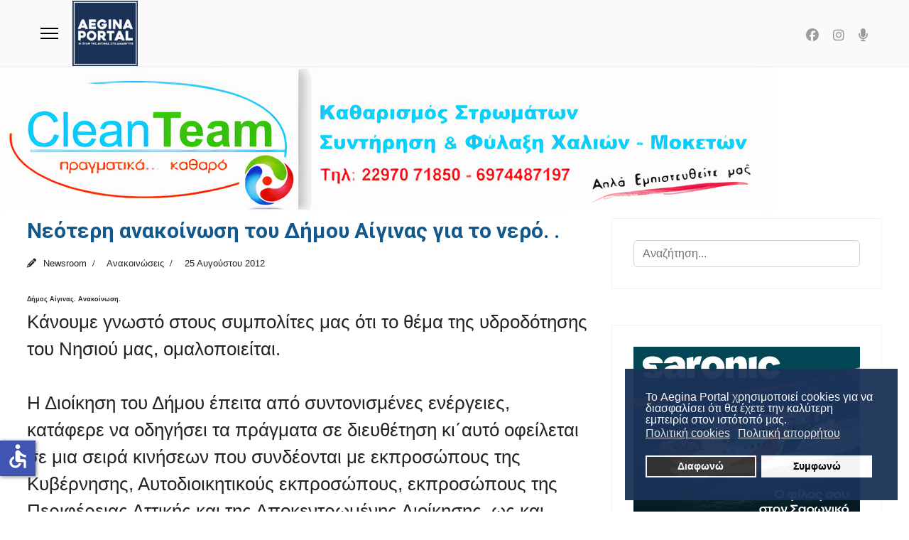

--- FILE ---
content_type: text/html; charset=utf-8
request_url: https://www.aeginaportal.gr/aftodioikisi/anakoinoseis-dimou/9136-neoteri-anakoinosi-tou-dimou-aiginas-gia-to-nero.html
body_size: 13158
content:

<!doctype html>
<html lang="el-gr" dir="ltr">
	<head>
		
			<!-- add google analytics -->
			<!-- Global site tag (gtag.js) - Google Analytics -->
			<script async src='https://www.googletagmanager.com/gtag/js?id=G-YKBP3J5N68'></script>
			<script>
				window.dataLayer = window.dataLayer || [];
				function gtag(){dataLayer.push(arguments);}
				gtag('js', new Date());

				gtag('config', 'G-YKBP3J5N68');
			</script>
			
		<meta name="viewport" content="width=device-width, initial-scale=1, shrink-to-fit=no">
		<meta charset="utf-8">
	<meta name="og:title" content="Νεότερη ανακοίνωση του Δήμου Αίγινας για το νερό. .">
	<meta name="og:type" content="article">
	<meta name="og:url" content="https://www.aeginaportal.gr/aftodioikisi/anakoinoseis-dimou/9136-neoteri-anakoinosi-tou-dimou-aiginas-gia-to-nero.html">
	<meta name="og:site_name" content="Aegina Portal">
	<meta name="og:description" content="Δήμος Αίγινας. Ανακοίνωση. Κάνουμε γνωστό στους συμπολίτες μας ότι το θέμα της υδροδότησης του Νησιού μας, ομαλοποιείται.  Η Διοίκηση του Δήμου έπειτα από συντονισμένες ενέργειες, κατάφερε να οδηγήσει τα πράγματα σε διευθέτηση κι΄αυτό οφείλεται σε μια σειρά κινήσεων που συνδέονται με εκπροσώπους της Κυβέρνησης, Αυτοδιοικητικούς εκπροσώπους, εκπροσώπους της Περιφέρειας Αττικής και της Αποκεντρωμένης Διοίκησης, ως και εκπροσώπους Δικαστικών Αρχών, τους οποίους και  ευχαριστούμε.   Απευθυνόμαστε στους συμπολίτες μας, και ζητάμε την κατανόησή τους, για το πρόβλημα που δημιουργήθηκε.   Κεντρικός μας στόχος ήταν και παραμένει η σύνδεση της Αίγινας με την ΕΥΔΑΠ, μέσω του Υποθαλάσσιου αγωγού, ο οποίος και βρίσκεται «προ των πυλών».      Ο Δήμαρχος, Θεοδόσιος Γ. Σακκιώτης">
	<meta name="description" content="Αίγινα Portal. Η πύλη της Αίγινας στο διαδίκτυο.">
	<meta name="generator" content="Joomla! - Open Source Content Management">
	<title>Νεότερη ανακοίνωση του Δήμου Αίγινας για το νερό. .</title>
	<link href="/images/aeginaportal-logo-r.png" rel="icon" type="image/vnd.microsoft.icon">
	<link href="/media/vendor/joomla-custom-elements/css/joomla-alert.min.css?0.4.1" rel="stylesheet">
	<link href="/plugins/system/gdpr/assets/css/cookieconsent.min.css?50e4af" rel="stylesheet">
	<link href="//fonts.googleapis.com/css?family=Roboto:100,100i,200,200i,300,300i,400,400i,500,500i,600,600i,700,700i,800,800i,900,900i&amp;subset=greek-ext&amp;display=swap" rel="stylesheet" media="none" onload="media=&quot;all&quot;">
	<link href="https://fonts.googleapis.com/css?family=Open+Sans:400,400i,600,600i,700,700i&amp;subset=cyrillic,cyrillic-ext,latin-ext" rel="stylesheet">
	<link href="/media/com_ingallery/css/frontend.css?v=2.3.2" rel="stylesheet">
	<link href="/cache/com_templates/templates/shaper_helixultimate/d418cd11cd2314f4c8e628e50664d354.css" rel="stylesheet">
	<style>div.cc-window.cc-floating{max-width:24em}@media(max-width: 639px){div.cc-window.cc-floating:not(.cc-center){max-width: none}}div.cc-window, span.cc-cookie-settings-toggler, span.cc-cookie-domains-toggler{font-size:16px}div.cc-revoke{font-size:16px}div.cc-settings-label,span.cc-cookie-settings-toggle{font-size:14px}div.cc-window.cc-banner{padding:1em 1.8em}div.cc-window.cc-floating{padding:2em 1.8em}input.cc-cookie-checkbox+span:before, input.cc-cookie-checkbox+span:after{border-radius:1px}div.cc-center,div.cc-floating,div.cc-checkbox-container,div.gdpr-fancybox-container div.fancybox-content,ul.cc-cookie-category-list li,fieldset.cc-service-list-title legend{border-radius:0px}div.cc-window a.cc-btn,span.cc-cookie-settings-toggle{border-radius:0px}</style>
	<style>body{font-family: 'Roboto', sans-serif;font-size: 21px;font-weight: 400;text-decoration: none;}
</style>
	<style>h1{font-family: 'Roboto', sans-serif;font-size: 30px;font-weight: 400;text-decoration: none;}
</style>
	<style>h2{font-family: 'Roboto', sans-serif;font-size: 25px;font-weight: 400;text-decoration: none;}
</style>
	<style>h3{font-family: 'Roboto', sans-serif;font-size: 20px;font-weight: 400;text-decoration: none;}
</style>
	<style>h4{font-family: 'Roboto', sans-serif;font-size: 22px;font-weight: 400;text-decoration: none;}
</style>
	<style>h5{font-family: 'Roboto', sans-serif;font-size: 16px;font-weight: 600;text-decoration: none;}
</style>
	<style>.sp-megamenu-parent > li > a, .sp-megamenu-parent > li > span, .sp-megamenu-parent .sp-dropdown li.sp-menu-item > a{font-family: 'Roboto', sans-serif;font-size: 14px;font-weight: 400;color: #6b6b6b;text-decoration: none;}
</style>
	<style>.menu.nav-pills > li > a, .menu.nav-pills > li > span, .menu.nav-pills .sp-dropdown li.sp-menu-item > a{font-family: 'Roboto', sans-serif;font-size: 14px;font-weight: 400;color: #6b6b6b;text-decoration: none;}
</style>
	<style>body{font-family: 'Roboto Condensed', sans-serif;font-size: 1.6em;font-weight: 400;font-style: normal;}

ul.social-icons>li {
 font-size: 18px;
}{font-family: 'Arial', sans-serif;text-decoration: none;}
</style>
	<style>.logo-image {height:92px;}.logo-image-phone {height:92px;}</style>
	<style>@media(max-width: 992px) {.logo-image {height: 75px;}.logo-image-phone {height: 75px;}}</style>
	<style>@media(max-width: 576px) {.logo-image {height: 60px;}.logo-image-phone {height: 60px;}}</style>
	<style>#sp-section-1{ background-color:#194463;color:#ffffff; }</style>
	<style>#sp-section-1 a{color:#ffffff;}</style>
	<style>#sp-section-1 a:hover{color:#e0e0e0;}</style>
	<style>#sp-header{ background-color:#fafafa;color:#f5f5f5; }</style>
	<style>#sp-main-body{ margin:0% 3% 0% 3%; }</style>
	<style>#sp-bottom{ background-color:#131C42;color:#FFFFFF; }</style>
	<style>#sp-bottom a{color:#FFFFFF;}</style>
	<style>#sp-bottom a:hover{color:#F0F0F0;}</style>
	<style>#sp-footer{ background-color:#E9EDF4;color:#000000; }</style>
	<style>#sp-footer a{color:#000000;}</style>
	<style>#sp-footer a:hover{color:#707070;}</style>
	<script type="application/json" class="joomla-script-options new">{"joomla.jtext":{"RLTA_BUTTON_SCROLL_LEFT":"Scroll buttons to the left","RLTA_BUTTON_SCROLL_RIGHT":"Scroll buttons to the right","ERROR":"Σφάλμα","MESSAGE":"Μήνυμα","NOTICE":"Ειδοποίηση","WARNING":"Προειδοποίηση","JCLOSE":"Κλείσιμο","JOK":"ΟK","JOPEN":"Ανοιχτό"},"data":{"breakpoints":{"tablet":991,"mobile":480},"header":{"stickyOffset":"1"}},"system.paths":{"root":"","rootFull":"https:\/\/www.aeginaportal.gr\/","base":"","baseFull":"https:\/\/www.aeginaportal.gr\/"},"csrf.token":"724de56f17887381670a31ec500c158b","accessibility-options":{"labels":{"menuTitle":"Ρυθμίσεις Προσβασιμότητας","increaseText":"Αύξηση Μεγέθους Κειμένου","decreaseText":"Μείωση Μεγέθους Κειμένου","increaseTextSpacing":"Αύξηση Διαστήματος Κειμένου","decreaseTextSpacing":"Μείωση Διαστήματος Κειμένου","invertColors":"Αντιστροφή Χρωμάτων","grayHues":"Γκρι Αποχρώσεις","underlineLinks":"Υπογράμμιση Συνδέσμων","bigCursor":"Μεγάλος Κέρσορας","readingGuide":"Οδηγός Ανάγνωσης","textToSpeech":"Κείμενο σε Ομιλία","speechToText":"Ομιλία σε Κείμενο","resetTitle":"Επαναφορά","closeTitle":"Κλείσιμο"},"icon":{"position":{"left":{"size":"0","units":"px"}},"useEmojis":false},"hotkeys":{"enabled":true,"helpTitles":true},"textToSpeechLang":["el-GR"],"speechToTextLang":["el-GR"]}}</script>
	<script src="/media/system/js/core.min.js?a3d8f8"></script>
	<script src="/media/vendor/jquery/js/jquery.min.js?3.7.1"></script>
	<script src="/media/legacy/js/jquery-noconflict.min.js?504da4"></script>
	<script src="/media/vendor/bootstrap/js/alert.min.js?5.3.8" type="module"></script>
	<script src="/media/vendor/bootstrap/js/button.min.js?5.3.8" type="module"></script>
	<script src="/media/vendor/bootstrap/js/carousel.min.js?5.3.8" type="module"></script>
	<script src="/media/vendor/bootstrap/js/collapse.min.js?5.3.8" type="module"></script>
	<script src="/media/vendor/bootstrap/js/dropdown.min.js?5.3.8" type="module"></script>
	<script src="/media/vendor/bootstrap/js/modal.min.js?5.3.8" type="module"></script>
	<script src="/media/vendor/bootstrap/js/offcanvas.min.js?5.3.8" type="module"></script>
	<script src="/media/vendor/bootstrap/js/popover.min.js?5.3.8" type="module"></script>
	<script src="/media/vendor/bootstrap/js/scrollspy.min.js?5.3.8" type="module"></script>
	<script src="/media/vendor/bootstrap/js/tab.min.js?5.3.8" type="module"></script>
	<script src="/media/vendor/bootstrap/js/toast.min.js?5.3.8" type="module"></script>
	<script src="/media/system/js/showon.min.js?e51227" type="module"></script>
	<script src="/media/mod_menu/js/menu.min.js?50e4af" type="module"></script>
	<script src="/media/system/js/messages.min.js?9a4811" type="module"></script>
	<script src="/plugins/system/gdpr/assets/js/cookieconsent.min.js?50e4af" defer></script>
	<script src="/plugins/system/gdpr/assets/js/init.js?50e4af" defer></script>
	<script src="/media/vendor/accessibility/js/accessibility.min.js?3.0.17" defer></script>
	<script src="/cache/com_templates/templates/shaper_helixultimate/7f1136463cd55df00cc001f92dde821f.js"></script>
	<script src="/templates/shaper_helixultimate/js/lazysizes.min.js"></script>
	<script>rltaSettings = {"switchToAccordions":true,"switchBreakPoint":576,"buttonScrollSpeed":5,"addHashToUrls":true,"rememberActive":false,"wrapButtons":false}</script>
	<script>var gdprConfigurationOptions = { complianceType: 'opt-in',
																			  cookieConsentLifetime: 365,
																			  cookieConsentSamesitePolicy: '',
																			  cookieConsentSecure: 0,
																			  cookieJoomlaSettings: 0,
																			  cookieConsentDomain: '',
																			  cookieConsentPath: '/',
																			  disableFirstReload: 0,
																	  		  blockJoomlaSessionCookie: 1,
																			  blockExternalCookiesDomains: 0,
																			  externalAdvancedBlockingModeCustomAttribute: '',
																			  allowedCookies: '',
																			  blockCookieDefine: 1,
																			  autoAcceptOnNextPage: 0,
																			  revokable: 1,
																			  lawByCountry: 0,
																			  checkboxLawByCountry: 0,
																			  blockPrivacyPolicy: 0,
																			  cacheGeolocationCountry: 1,
																			  countryAcceptReloadTimeout: 1000,
																			  usaCCPARegions: null,
																			  countryEnableReload: 1,
																			  customHasLawCountries: [""],
																			  dismissOnScroll: 0,
																			  dismissOnTimeout: 0,
																			  containerSelector: 'body',
																			  hideOnMobileDevices: 0,
																			  autoFloatingOnMobile: 0,
																			  autoFloatingOnMobileThreshold: 1024,
																			  autoRedirectOnDecline: 0,
																			  autoRedirectOnDeclineLink: '',
																			  showReloadMsg: 0,
																			  showReloadMsgText: 'Applying preferences and reloading the page...',
																			  showConsentID: 0,
																			  defaultClosedToolbar: 0,
																			  toolbarLayout: 'basic',
																			  toolbarTheme: 'block',
																			  toolbarButtonsTheme: 'decline_first',
																			  revocableToolbarTheme: 'basic',
																			  toolbarPosition: 'bottom-right',
																			  toolbarCenterTheme: 'compact',
																			  revokePosition: 'revoke-top',
																			  toolbarPositionmentType: 1,
																			  positionCenterSimpleBackdrop: 0,
																			  positionCenterBlurEffect: 0,
																			  preventPageScrolling: 0,
																			  popupEffect: 'fade',
																			  popupBackground: '#1b3257',
																			  popupText: '#ffffff',
																			  popupLink: '#ffffff',
																			  buttonBackground: '#ffffff',
																			  buttonBorder: '#ffffff',
																			  buttonText: '#000000',
																			  highlightOpacity: '95',
																			  highlightBackground: '#333333',
																			  highlightBorder: '#ffffff',
																			  highlightText: '#ffffff',
																			  highlightDismissBackground: '#333333',
																		  	  highlightDismissBorder: '#ffffff',
																		 	  highlightDismissText: '#ffffff',
																			  autocenterRevokableButton: 0,
																			  hideRevokableButton: 0,
																			  hideRevokableButtonOnscroll: 0,
																			  customRevokableButton: 0,
																			  customRevokableButtonAction: 0,
																			  headerText: '<span dir=\"auto\" style=\"vertical-align: inherit;\"><span dir=\"auto\" style=\"vertical-align: inherit;\">Αυτός ο ιστότοπος ζητά τη συγκατάθεσή σας για τη χρήση των δεδομένων σας</span></span>',
																			  messageText: 'Το Aegina Portal χρησιμοποιεί cookies για να διασφαλίσει ότι θα έχετε την καλύτερη εμπειρία στον ιστότοπό μας.',
																			  denyMessageEnabled: 0, 
																			  denyMessage: '<span dir=\"auto\" style=\"vertical-align: inherit;\">Έχετε απορρίψει τα cookies. Για να εξασφαλίσετε την καλύτερη δυνατή εμπειρία σε αυτόν τον ιστότοπο, παρακαλούμε να συναινέσετε στη χρήση των cookies.</span>',
																			  placeholderBlockedResources: 0, 
																			  placeholderBlockedResourcesAction: '',
																	  		  placeholderBlockedResourcesText: 'You must accept cookies and reload the page to view this content',
																			  placeholderIndividualBlockedResourcesText: 'You must accept cookies from {domain} and reload the page to view this content',
																			  placeholderIndividualBlockedResourcesAction: 0,
																			  placeholderOnpageUnlock: 0,
																			  scriptsOnpageUnlock: 0,
																			  autoDetectYoutubePoster: 0,
																			  autoDetectYoutubePosterApikey: 'AIzaSyAV_WIyYrUkFV1H8OKFYG8wIK8wVH9c82U',
																			  dismissText: 'Το κατάλαβα!',
																			  allowText: 'Συμφωνώ',
																			  denyText: 'Διαφωνώ',
																			  cookiePolicyLinkText: 'Πολιτική cookies',
																			  cookiePolicyLink: 'https://www.aeginaportal.gr/xrisi-cookies.html',
																			  cookiePolicyRevocableTabText: 'Πολιτική απορρήτου',
																			  cookiePolicyRevocableTabIcon: 'text',
																			  cookiePolicyRevocableTabIconCustom: '',
																			  privacyPolicyLinkText: 'Πολιτική απορρήτου',
																			  privacyPolicyLink: 'https://www.aeginaportal.gr/prostasia-prosvpikon-dedomenon.html',
																			  googleCMPTemplate: 0,
																			  enableGdprBulkConsent: 0,
																			  displayBulkConsentDomains: 0,
																			  bulkConsentDomains: [""],
																			  enableCustomScriptExecGeneric: 0,
																			  customScriptExecGeneric: '',
																			  categoriesCheckboxTemplate: 'cc-checkboxes-light',
																			  toggleCookieSettings: 0,
																			  toggleCookieSettingsLinkedView: 0,
																			  toggleCookieSettingsButtonsArea: 0,
 																			  toggleCookieSettingsLinkedViewSefLink: '/component/gdpr/',
																	  		  toggleCookieSettingsText: '<span class="cc-cookie-settings-toggle">Settings <span class="cc-cookie-settings-toggler">&#x25EE</span></span>',
																			  toggleCookieSettingsButtonBackground: '#333333',
																			  toggleCookieSettingsButtonBorder: '#ffffff',
																			  toggleCookieSettingsButtonText: '#ffffff',
																			  showLinks: 1,
																			  blankLinks: '_blank',
																			  autoOpenPrivacyPolicy: 0,
																			  openAlwaysDeclined: 0,
																			  cookieSettingsLabel: 'Cookie settings:',
															  				  cookieSettingsDesc: 'Choose which kind of cookies you want to disable by clicking on the checkboxes. Click on a category name for more informations about used cookies.',
																			  cookieCategory1Enable: 0,
																			  cookieCategory1Name: 'Necessary',
																			  cookieCategory1Locked: 0,
																			  cookieCategory2Enable: 0,
																			  cookieCategory2Name: 'Preferences',
																			  cookieCategory2Locked: 0,
																			  cookieCategory3Enable: 0,
																			  cookieCategory3Name: 'Statistics',
																			  cookieCategory3Locked: 0,
																			  cookieCategory4Enable: 0,
																			  cookieCategory4Name: 'Marketing',
																			  cookieCategory4Locked: 0,
																			  cookieCategoriesDescriptions: {},
																			  alwaysReloadAfterCategoriesChange: 0,
																			  preserveLockedCategories: 0,
																			  declineButtonBehavior: 'hard',
																			  blockCheckedCategoriesByDefault: 0,
																			  reloadOnfirstDeclineall: 0,
																			  trackExistingCheckboxSelectors: '',
															  		  		  trackExistingCheckboxConsentLogsFormfields: 'name,email,subject,message',
																			  allowallShowbutton: 0,
																			  allowallText: 'Allow all cookies',
																			  allowallButtonBackground: '#ffffff',
																			  allowallButtonBorder: '#ffffff',
																			  allowallButtonText: '#000000',
																			  allowallButtonTimingAjax: 'fast',
																			  includeAcceptButton: 0,
																			  includeDenyButton: 0,
																			  trackConsentDate: 0,
																			  execCustomScriptsOnce: 1,
																			  optoutIndividualResources: 0,
																			  blockIndividualResourcesServerside: 0,
																			  disableSwitchersOptoutCategory: 0,
																			  autoAcceptCategories: 0,
																			  allowallIndividualResources: 1,
																			  blockLocalStorage: 0,
																			  blockSessionStorage: 0,
																			  externalAdvancedBlockingModeTags: 'iframe,script,img,source,link',
																			  enableCustomScriptExecCategory1: 0,
																			  customScriptExecCategory1: '',
																			  enableCustomScriptExecCategory2: 0,
																			  customScriptExecCategory2: '',
																			  enableCustomScriptExecCategory3: 0,
																			  customScriptExecCategory3: '',
																			  enableCustomScriptExecCategory4: 0,
																			  customScriptExecCategory4: '',
																			  enableCustomDeclineScriptExecCategory1: 0,
																			  customScriptDeclineExecCategory1: '',
																			  enableCustomDeclineScriptExecCategory2: 0,
																			  customScriptDeclineExecCategory2: '',
																			  enableCustomDeclineScriptExecCategory3: 0,
																			  customScriptDeclineExecCategory3: '',
																			  enableCustomDeclineScriptExecCategory4: 0,
																			  customScriptDeclineExecCategory4: '',
																			  enableCMPPreferences: 0,
																			  enableGTMEventsPreferences: 0,
																			  enableCMPStatistics: 0,
																			  enableGTMEventsStatistics: 0,
																			  enableCMPAds: 0,
																			  enableUETAds: 0,
																			  enableGTMEventsAds: 0,
																			  enableClarityAnalytics: 0,
                                                                              enableClarityAds: 0,
																			  debugMode: 0
																		};var gdpr_ajax_livesite='https://www.aeginaportal.gr/';var gdpr_enable_log_cookie_consent=1;</script>
	<script type="module">window.addEventListener("load", function() {new Accessibility(Joomla.getOptions("accessibility-options") || {});});</script>
	<script>template="shaper_helixultimate";</script>
	<script type="application/json" id="ingallery-cfg">{"ajax_url":"\/component\/ingallery\/?task=gallery.view&language=el-GR","ajax_data_url":"\/component\/ingallery\/?task=picture.data&language=el-GR","lang":{"error_title":"Unfortunately, an error occurred","system_error":"Sytem error. Please view logs for more information or enable display errors in InGallery components settings."}}</script>
<link href="/templates/shaper_helixultimate/css/custom.css" rel="stylesheet" type="text/css" />
			</head>
	<body class="site helix-ultimate hu com_content com-content view-article layout-default task-none itemid-100022 el-gr ltr sticky-header layout-fluid offcanvas-init offcanvs-position-left">

		
		
		<div class="body-wrapper">
			<div class="body-innerwrapper">
				
	<div class="sticky-header-placeholder"></div>
<header id="sp-header" class="full-header full-header-center">
	<div class="container-fluid">
		<div class="container-inner">
			<div class="row align-items-center">
				<!-- Logo -->
				<div id="sp-logo" class="col-auto">
					<div class="sp-column">
													
							<a id="offcanvas-toggler" aria-label="Menu" class="offcanvas-toggler-left d-flex align-items-center" href="#" aria-hidden="true" title="Menu"><div class="burger-icon"><span></span><span></span><span></span></div></a><div class="logo"><a href="/">
				<img class="logo-image  d-none d-lg-inline-block lazyload"
					data-srcset='https://www.aeginaportal.gr/images/aeginaportal/aeginaportal-logo-r.png 1x'
					data-src='https://www.aeginaportal.gr/images/aeginaportal/aeginaportal-logo-r.png'
					height='92'
					alt='Aegina Portal'
				 data-size="auto" />
				<img class="logo-image-phone d-inline-block d-lg-none lazyload" data-src="https://www.aeginaportal.gr/images/aeginaportal/aeginaportal-logo-r.png" alt="Aegina Portal" /></a></div>											</div>
				</div>

				<!-- Menu -->
				<div id="sp-menu" class="menu-with-social menu-center col-auto flex-auto">
					<div class="sp-column d-flex justify-content-between align-items-center">
						<div class="menu-with-offcanvas d-flex justify-content-between align-items-center flex-auto">
														
						</div>

						<!-- Related Modules -->
						<div class="d-none d-lg-flex header-modules align-items-center">
								
													</div>

						<!-- Social icons -->
						<div class="social-wrap no-border d-flex align-items-center">
							<ul class="social-icons"><li class="social-icon-facebook"><a target="_blank" rel="noopener noreferrer" href="https://www.facebook.com/aeginaportal/" aria-label="Facebook"><span class="fab fa-facebook" aria-hidden="true"></span></a></li><li class="social-icon-instagram"><a target="_blank" rel="noopener noreferrer" href="https://www.instagram.com/aeginaportal.gr/" aria-label="Instagram"><span class="fab fa-instagram" aria-hidden="true"></span></a></li><li class="social-icon-custom"><a target="_blank" rel="noopener noreferrer" href="https://www.aeginaportal.gr/talk-radio.html" aria-label="Custom"><span class="fa fa-microphone" aria-hidden="true"></span></a></li></ul>						</div>

						<!-- if offcanvas position right -->
											</div>
				</div>

			</div>
		</div>
	</div>
</header>				<main id="sp-main">
					
<section id="sp-section-1" class=" d-none d-sm-none d-md-block">

						<div class="container">
				<div class="container-inner">
			
	
<div class="row">
	<div id="sp-top2" class="col-lg-12 "><div class="sp-column "></div></div></div>
							</div>
			</div>
			
	</section>

<section id="sp-section-3" >

				
	
<div class="row">
	<div id="sp-title" class="col-lg-12 "><div class="sp-column "><div class="sp-module "><div class="sp-module-content"><div class="mod-banners bannergroup">

    <div class="mod-banners__item banneritem">
                                                                                                                                                                                                                                                                                                                                                                <a
                            href="/component/banners/click/27.html"
                            title="Clean Team - Καθαρισμός Στρωμάτων, Συντήρηση και Φύλαξη Χαλιών - Μοκετών. ">
                            <img data-src="https://www.aeginaportal.gr/images/xoves6/images/banners/clean-team-banner.jpg" alt="Clean Team - Καθαρισμός Στρωμάτων, Συντήρηση και Φύλαξη Χαλιών - Μοκετών. " class="lazyload" />                        </a>
                                                            </div>

</div>
</div></div></div></div></div>
				
	</section>

<section id="sp-main-body" >

									
	
<div class="row">
	
<div id="sp-component" class="col-lg-8 ">
	<div class="sp-column ">
		<div id="system-message-container" aria-live="polite"></div>


		
		<div class="article-details " itemscope itemtype="https://schema.org/Article">
    <meta itemprop="inLanguage" content="el-GR">

    
    
    
    
            <div class="article-header">
                            <h1 itemprop="headline">
                    Νεότερη ανακοίνωση του Δήμου Αίγινας για το νερό. .                </h1>
            
            
            
                    </div>
    
    <div class="article-can-edit d-flex flex-wrap justify-content-between">
                
            </div>

            <div class="article-info">

	
					<span class="createdby" itemprop="author" itemscope itemtype="https://schema.org/Person" title="Συντάκτης: Newsroom">
				<span itemprop="name">Newsroom</span>	</span>
		
		
					<span class="category-name" title="Κατηγορία: Ανακοινώσεις">
			<a href="/aftodioikisi/anakoinoseis-dimou.html">Ανακοινώσεις</a>
	</span>
		
		
					<span class="published" title="Δημοσιεύθηκε : 25 Αυγούστου 2012 ">
	<time datetime="2012-08-25T00:00:00+03:00" itemprop="datePublished">
		25 Αυγούστου 2012	</time>
</span>
		
		
	
			
		
				
			</div>
    
        
                
    
        
        
        
        <div class="com-content-article__body" itemprop="articleBody">
            <strong><span style="font-size: xx-small;">Δήμος Αίγινας. Ανακοίνωση.</span></strong><br />Κάνουμε γνωστό στους συμπολίτες μας ότι το θέμα της υδροδότησης του Νησιού μας, ομαλοποιείται.<br /><br />Η Διοίκηση του Δήμου έπειτα από συντονισμένες ενέργειες, κατάφερε να οδηγήσει τα πράγματα σε διευθέτηση κι΄αυτό οφείλεται σε μια σειρά κινήσεων που συνδέονται με εκπροσώπους της Κυβέρνησης, Αυτοδιοικητικούς εκπροσώπους, εκπροσώπους της Περιφέρειας Αττικής και της Αποκεντρωμένης Διοίκησης, ως και εκπροσώπους Δικαστικών Αρχών, τους οποίους και  ευχαριστούμε. <br /><br />Απευθυνόμαστε στους συμπολίτες μας, και ζητάμε την κατανόησή τους, για το πρόβλημα που δημιουργήθηκε.<br /><br /> Κεντρικός μας στόχος ήταν και παραμένει η σύνδεση της Αίγινας με την ΕΥΔΑΠ, μέσω του Υποθαλάσσιου αγωγού, ο οποίος και βρίσκεται «προ των πυλών».<br /><br /> <br /><br /> Ο Δήμαρχος,<br />Θεοδόσιος Γ. Σακκιώτης         </div>

        
        
        
    

        
    

    
                </div>

			</div>
</div>
<aside id="sp-right" class="col-lg-4 "><div class="sp-column "><div class="sp-module "><div class="sp-module-content"><div class="search">
	<form action="/aftodioikisi/anakoinoseis-dimou/9136-neoteri-anakoinosi-tou-dimou-aiginas-gia-to-nero.html" method="post">
		<label for="mod-search-searchword1304" class="hide-label">Αναζήτηση...</label> <input name="searchword" id="mod-search-searchword1304" class="form-control" type="search" placeholder="Αναζήτηση...">		<input type="hidden" name="task" value="search">
		<input type="hidden" name="option" value="com_search">
		<input type="hidden" name="Itemid" value="100022">
	</form>
</div>
</div></div><div class="sp-module "><div class="sp-module-content">
<div id="mod-custom744" class="mod-custom custom">
    <a href="https://www.sf.gr" rel="alternate"><img data-src="https://www.aeginaportal.gr/images/xoves9/saronic-banner-aegina-portal.jpg" alt="Saronic Ferries δρομολόγια και ακτοπλοϊκά εισιτήρια από Αθήνα για Αίγινα, Αγκίστρι, Μέθανα, Πόρο" width="100%" class="breakpoint lazyload" loading="lazy" /></a> <a href="https://remvi.net/christmas-events.html" rel="alternate"><img data-src="https://www.aeginaportal.gr/images/xoves6/REMVAKI-PORTAL-BANNER-1.jpg" alt="Ρεμβάκι - Αίγινα - Delivery" width="100%" class="breakpoint lazyload" loading="lazy" /></a><a href="https://maridaki.gr/el/"><img data-src="https://www.aeginaportal.gr/images/xoves8/maridaki-portal-new.jpg" alt="Εστιατόριο Μαριδάκι Αίγινα" width="100%" class="breakpoint lazyload" loading="lazy" /></a> <a href="https://www.facebook.com/kreopwleioxatzikonstantinouaegina/"><img data-src="https://www.aeginaportal.gr/images/xoves9/xatzk-sep1.jpg" alt="Κρεοπωλείο Χατζηκωνσταντίνου Γεώργιος" width="100%" class="breakpoint lazyload" loading="lazy" /></a><a href="https://www.instagram.com/germanos_aegina/"><img data-src="https://www.aeginaportal.gr/images/xoves9/germanos-aegina-120126.jpg" alt="Γερμανός - Κατάστημα Αίγινας" width="100%" class="breakpoint lazyload" loading="lazy" /></a> <a href="https://www.facebook.com/p/Eva-Giannouli-HAIR-STYLE-100063580780410/"><img data-src="https://www.aeginaportal.gr/images/xoves7/evagiannoulibanner2.png" alt="Εύα Γιαννούλη - Κομμωτήριο" width="100%" class="breakpoint lazyload" loading="lazy" /></a> <a href="https://www.facebook.com/Tzoni.euaggelia/"><img data-src="https://www.aeginaportal.gr/images/xoves7/tzonis-banner.jpg" alt="Super Market - Κρεοπωλείο Τζώνης" width="100%" class="breakpoint lazyload" loading="lazy" /></a> <a href="https://mourtzis.com/"><img data-src="https://www.aeginaportal.gr/images/xoves7/mourtzis-aegina-banner.jpg" alt="" width="100%" class="breakpoint lazyload" loading="lazy" /></a> <a href="https://www.facebook.com/MargellosPremiumMeat"><img data-src="https://www.aeginaportal.gr/images/xoves9/margelos-090625l.jpg" alt="Κρεοπωλείο Μαργέλλος" width="100%" class="breakpoint lazyload" loading="lazy" /></a><a href="https://www.facebook.com/NisosCafeBarRestaurant/"><img data-src="https://www.aeginaportal.gr/images/xoves8/nisos-banner.jpg" alt="Nisos Cafe Bar - Aegina" width="100%" class="breakpoint lazyload" loading="lazy" /></a><a href="https://www.purefitness.gr/kouros-gym/" rel="alternate"><img data-src="https://www.aeginaportal.gr/images/xoves9/pilates-kouros.jpg" alt="Το γυμναστήριο “Κούρος” της Φωτεινής Μπήτρου." width="100%" class="breakpoint lazyload" loading="lazy" /></a><a href="https://www.aeginaportal.gr/fagito-diaskedasi/40957-aiakeion.html"><img data-src="https://www.aeginaportal.gr/images/xoves9/aiakeion-portal-general.jpg" alt="Ζαχαροπλαστείο Αιάκειον, στην παραλία της Αίγινας." width="100%" class="breakpoint lazyload" loading="lazy" /></a><a href="https://www.aeginaportal.gr/katalogos-epixeiriseon/fagito-diaskedasi/40955-panagakis-crepe-cafe.html"><img data-src="https://www.aeginaportal.gr/images/xoves8/panagakis-banner.jpg" alt="Panagakis Cafe - Αίγινα" width="100%" class="breakpoint lazyload" loading="lazy" /></a><a href="https://aeginaferries.gr/"><img data-src="https://www.aeginaportal.gr/images/xoves8/aegina-ferries-eleni-white-top-af2.jpg" alt="" width="100%" class="breakpoint lazyload" loading="lazy" /></a><a href="https://ticketstoaegina.gr/" rel="alternate"><img data-src="https://www.aeginaportal.gr/images/xoves9/okyalos-resized_620x484.jpg" alt="Ο Ωκύαλος δεν είναι απλώς ένα νέο πλοίο. Είναι μια υπόσχεση συνέπειας." width="100%" class="breakpoint lazyload" loading="lazy" /></a><a href="https://www.aeginaportal.gr/ygeia-omorfia/41500-logopaizoume-logotherapeia-ergotherapeia-anaptyksiaki-ypostiriksi-paidion-stin-aigina.html" rel="alternate"><img data-src="https://www.aeginaportal.gr/images/xoves9/banner-logopaizoume.png" alt="Λογοπαίζουμε | Λογοθεραπεία, Εργοθεραπεία &amp; Αναπτυξιακή Υποστήριξη Παιδιών στην Αίγινα" width="100%" class="breakpoint lazyload" loading="lazy" /></a><a href="https://remvi.net/remvaki.html"><img data-src="https://www.aeginaportal.gr/images/xoves6/REMVAKI-PORTAL-BANNER-1.jpg" alt="Ρεμβάκι- Cafe Delivery" width="100%" class="breakpoint lazyload" loading="lazy" /></a></div>
</div></div></div></aside></div>
									
	</section>

<section id="sp-bottom" >

						<div class="container">
				<div class="container-inner">
			
	
<div class="row">
	<div id="sp-bottom1" class="col-sm-col-sm-6 col-lg-3 "><div class="sp-column "><div class="sp-module "><h3 class="sp-module-title">Κατάλογος Επιχειρήσεων</h3><div class="sp-module-content"><ul class="mod-menu mod-list menu">
<li class="item-103043"><a href="/arxiki-katalogou-epixeiriseon.html" >Αρχική</a></li><li class="item-103044 active"><a href="/diamoni.html" >Διαμονή</a></li><li class="item-103045"><a href="/ekpaidefsi-frontistiria.html" >Εκπαίδευση - Φροντιστήρια</a></li><li class="item-103046"><a href="/katastimata.html" >Καταστήματα</a></li><li class="item-103047"><a href="/ygeia-omorfia.html" >Υγεία - Ομορφιά</a></li><li class="item-103048"><a href="/ypiresies.html" >Υπηρεσίες</a></li><li class="item-103049"><a href="/fagito-diaskedasi.html" >Φαγητό - Διασκέδαση</a></li><li class="item-103050"><a href="/kataskeves-texnites.html" >Κατασκευές - Τεχνίτες</a></li><li class="item-103052"><a href="/gamos-vaptisi.html?types[0]=1" >Γάμος - Βάπτιση</a></li></ul>
</div></div><div class="sp-module "><div class="sp-module-content"><ul class="mod-menu mod-list menu">
<li class="item-101580"><a href="/dromologia-ploion.html" >Δρομολόγια πλοίων για την Αίγινα</a></li><li class="item-101583"><a href="/mikres-agelies.html" >Μικρές Αγγελίες</a></li></ul>
</div></div></div></div><div id="sp-bottom3" class="col-lg-3 "><div class="sp-column "><div class="sp-module "><h3 class="sp-module-title">Info</h3><div class="sp-module-content"><ul class="mod-menu mod-list menu">
<li class="item-100439"><a href="/xrisima-tilefona.html" >Χρήσιμα Τηλέφωνα</a></li><li class="item-101613"><a href="/xrisi-cookies.html" >Χρήση cookies</a></li><li class="item-100071"><a href="/oroi-xrisis.html" >Όροι Χρήσης</a></li><li class="item-100072"><a href="/pnevmatika-dikaiomata.html" >Πνευματικά Δικαιώματα</a></li><li class="item-100073"><a href="/prostasia-prosvpikon-dedomenon.html" >Προστασία Προσωπικών Δεδομένων</a></li><li class="item-102883"><a href="/dilosi-symmorfosis.html" >Δήλωση συμμόρφωσης</a></li></ul>
</div></div><div class="sp-module "><h3 class="sp-module-title">Talk Radio</h3><div class="sp-module-content"><ul class="mod-menu mod-list menu">
<li class="item-102661"><a href="https://www.aeginaportal.gr/radio/" >Radio player</a></li><li class="item-101586"><a href="/talk-radio.html" >Podcast</a></li><li class="item-101587"><a href="/podcast.html" >Ηχητικά αρχεία</a></li><li class="item-101589"><a href="/ekpompes.html" >Αρχείο εκπομπών</a></li><li class="item-101590"><a href="/aegina-portal-video-internviews.html?orderby=default" >Συνεντεύξεις καλλιτεχνών</a></li></ul>
</div></div></div></div><div id="sp-bottom4" class="col-lg-6 "><div class="sp-column "><div class="sp-module "><div class="sp-module-content">
<div id="mod-custom1026" class="mod-custom custom">
    <a href="https://www.aeginaportal.gr/talk-radio.html"><img data-src="https://www.aeginaportal.gr/images/xoves5/logo-radio.png" alt="" width="160" height="160"  class="lazyload" /></a><br /><br /><span style="color: #ffffff;"><strong>Ακολουθήστε το Aegina Portal στο Google News</strong></span><br /><br /><a href="https://news.google.com/publications/CAAiEHJrhKgibR8K0AeVXewRE5sqFAgKIhBya4SoIm0fCtAHlV3sEROb?ceid=GR:el&amp;oc=3"><img data-src="https://www.aeginaportal.gr/images/xoves7/google-news.png" alt="google-news.png" width="73" height="73"  class="lazyload" /></a><br />
<h6>Το σύνολο του περιεχομένου του Aegina Portal είναι πρωτότυπο, αποτέλεσμα δημοσιογραφικής έρευνας και προστατεύεται από τους νόμους περί πνευματικών δικαιωμάτων.</h6>
<h6>Απαγορεύεται η αντιγραφή ολόκληρου ή μέρους αυτού χωρίς προηγούμενη γραπτή άδεια.</h6></div>
</div></div></div></div></div>
							</div>
			</div>
			
	</section>

<footer id="sp-footer" >

						<div class="container">
				<div class="container-inner">
			
	
<div class="row">
	<div id="sp-footer1" class="col-lg-6 "><div class="sp-column "><div class="sp-module "><div class="sp-module-content">
<div id="mod-custom757" class="mod-custom custom">
    <h6><a href="https://www.aeginaportal.gr/" rel="alternate"><img data-src="https://www.aeginaportal.gr/images/xoves8/aeginaportal.jpg" alt="aeginaportal.jpg"  class="lazyload" /><br /><br /></a>© 2007 - 2026 Aegina Portal<br /><br /><img data-src="https://www.aeginaportal.gr/images/xoves9/mht-logo.jpg" alt="mht-logo.jpg" width="100" height="119"  class="lazyload" /><br />Αριθμός Πιστοποίησης Μ.Η.Τ.&nbsp;252054<br /><br /><br /></h6></div>
</div></div></div></div><div id="sp-footer2" class="col-lg-6 "><div class="sp-column "><div class="sp-module light"><div class="sp-module-content">
<div id="mod-custom750" class="mod-custom custom">
    <h6>Επικοινωνία<br />Τηλ: +30 2297025627 (Ώρες κοινού: Δευτέρα έως Σάββατο, 10 π.μ. - 1:30 μ.μ.)<br />Email: <a href="mailto:info@aeginaportal.gr" rel="alternate">info@aeginaportal.gr</a><br />Έδρα - Γραφεία: Αντωνίου Πελεκάνου 8 - 18010 Αίγινα</h6>
<h6>Επωνυμία: Στριγάρης Γεώργιος του Ιωάννη<br />Διακριτικός Τίτλος: Aegina Portal<br />Δραστηριότητες επιχείρησης: Δραστηριότητες πρακτορείων ειδήσεων.&nbsp;Παραγωγή περιεχόμενου δικτυακών πυλών (web portals).&nbsp;Επεξεργασία δεδομένων, καταχώρηση και συναφείς δραστηριότητες.<br />ΑΦΜ:&nbsp;035712365 <br />ΔΟΥ:&nbsp;ΚΕΦΟΔΕ ΑΤΤΙΚΗΣ<br />Αρ. Γ.Ε.ΜΗ 095086209000<br />Ιδιοκτησία / Δικαιούχος Domain / Νομικός Εκπρόσωπος/ Διεύθυνση / Διαχείριση: Γεώργιος Στριγάρης<br />Διευθύντρια Σύνταξης: Μαρία Μαλτέζου<br /><br /></h6>
<hr />
<div style="display: flex; flex-direction: column; align-items: flex-end; text-align: right;"><a href="https://internetstudio.gr"> <img data-src="https://www.aeginaportal.gr/images/xoves2/logonp.png" alt="Κατασκευή και Φιλοξενία Ιστοσελίδας Internet Studio - Αίγινα" width="246" height="59"  class="lazyload" /> </a>
<div style="margin-top: 5px;">Κατασκευή και Φιλοξενία Ιστοσελίδας<br /> Internet Studio - Αίγινα</div>
</div></div>
</div></div></div></div></div>
							</div>
			</div>
			
	</footer>
				</main>
			</div>
		</div>

		<!-- Off Canvas Menu -->
		<div class="offcanvas-overlay"></div>
		<!-- Rendering the offcanvas style -->
		<!-- If canvas style selected then render the style -->
		<!-- otherwise (for old templates) attach the offcanvas module position -->
					<div class="offcanvas-menu border-menu" tabindex="-1" inert>
	<div class="d-flex align-items-center p-3 pt-4">
				<a href="#" class="close-offcanvas" role="button" aria-label="Close Off-canvas">
			<div class="burger-icon" aria-hidden="true">
				<span></span>
				<span></span>
				<span></span>
			</div>
		</a>
	</div>
	<div class="offcanvas-inner">
		<div class="d-flex header-modules mb-3">
			
					</div>
		
					<div class="sp-module "><div class="sp-module-content"><ul class="mod-menu mod-list menu nav-pills">
<li class="item-100422 default"><a href="/" >Αρχική</a></li><li class="item-2 menu-deeper menu-parent"><a href="/eidiseis.html" >Ειδήσεις<span class="menu-toggler"></span></a><ul class="mod-menu__sub list-unstyled small menu-child"><li class="item-100019"><a href="/eidiseis/kathimerina.html" >Καθημερινά</a></li><li class="item-101593"><a href="/eidiseis/programmatismenes-ekdiloseis.html" >Προγραμματισμένες εκδηλώσεις</a></li><li class="item-101875"><a href="/eidiseis/deltia-typou.html" >Δελτία Τύπου</a></li><li class="item-100036"><a href="/eidiseis/ekpedefsi.html" >Εκπαίδευση</a></li><li class="item-100038"><a href="/eidiseis/ekklisiastika.html" >Εκκλησιαστικά</a></li><li class="item-101781"><a href="/eidiseis/omilies.html" >Ομιλίες</a></li><li class="item-100035"><a href="/eidiseis/epikera.html" >Επίκαιρα</a></li><li class="item-100037"><a href="/eidiseis/aktoploia.html" >Ακτοπλοΐα</a></li><li class="item-100089"><a href="/eidiseis/ygeia.html" >Υγεία</a></li><li class="item-102231"><a href="/eidiseis/epistoles-anagnoston.html" >Επιστολές αναγνωστών</a></li></ul></li><li class="item-76 active menu-deeper menu-parent"><a href="/aftodioikisi.html" >Αυτοδιοικητικά<span class="menu-toggler"></span></a><ul class="mod-menu__sub list-unstyled small menu-child"><li class="item-100022 current active"><a href="/aftodioikisi/anakoinoseis-dimou.html" aria-current="location">Ανακοινώσεις Δήμου</a></li><li class="item-100469"><a href="/aftodioikisi/epitropes.html" >Επιτροπές</a></li><li class="item-100021"><a href="/aftodioikisi/dimotiko-simboulio.html" >Δημοτικό Συμβούλιο</a></li><li class="item-100040"><a href="/aftodioikisi/themata.html" >Θέματα</a></li><li class="item-102882"><a href="/aftodioikisi/kanonismoi.html" >Κανονισμοί</a></li><li class="item-100668 menu-deeper menu-parent"><a href="/ekloges.html" >Εκλογές<span class="menu-toggler"></span></a><ul class="mod-menu__sub list-unstyled small menu-child"><li class="item-102018 menu-deeper menu-parent"><a href="/aftodioikisi/ekloges-aegina/ekloges.html" >Δημοτικές Εκλογές<span class="menu-toggler"></span></a><ul class="mod-menu__sub list-unstyled small menu-child"><li class="item-102019"><a href="/aftodioikisi/ekloges-aegina/ekloges/dimotikes-ekloges-2010.html" >Δημοτικές Εκλογές 2010</a></li><li class="item-102020"><a href="/aftodioikisi/ekloges-aegina/ekloges/dimotikes-ekloges-2014.html" >Δημοτικές Εκλογές 2014</a></li><li class="item-102021"><a href="/aftodioikisi/ekloges-aegina/ekloges/dimotikes-ekloges-2019.html" >Δημοτικές Εκλογές 2019</a></li><li class="item-102703"><a href="/aftodioikisi/ekloges-aegina/ekloges/dimotikes-ekloges-2023.html" >Δημοτικές Εκλογές 2023</a></li></ul></li><li class="item-102022"><a href="/aftodioikisi/ekloges-aegina/vouleftikes-ekloges.html" >Βουλευτικές Εκλογές</a></li><li class="item-102023 menu-deeper menu-parent"><a href="/aftodioikisi/ekloges-aegina/perifereiakes-ekloges.html" >Περιφερειακές Εκλογές<span class="menu-toggler"></span></a><ul class="mod-menu__sub list-unstyled small menu-child"><li class="item-102024"><a href="/aftodioikisi/ekloges-aegina/perifereiakes-ekloges/perifereiakes-ekloges-2010.html" >Περιφερειακές Εκλογές 2010</a></li><li class="item-102025"><a href="/aftodioikisi/ekloges-aegina/perifereiakes-ekloges/perifereiakes-ekloges-2014.html" >Περιφερειακές Εκλογές 2014</a></li><li class="item-102045"><a href="/aftodioikisi/ekloges-aegina/perifereiakes-ekloges/perifereiakes-ekloges-2019.html" >Περιφερειακές Εκλογές 2019</a></li><li class="item-102701"><a href="/aftodioikisi/ekloges-aegina/perifereiakes-ekloges/perifereiakes-ekloges-2023.html" >Περιφερειακές Εκλογές 2023</a></li></ul></li><li class="item-102026 menu-deeper menu-parent"><a href="/aftodioikisi/ekloges-aegina/evroekloges.html" >Ευρωεκλογές<span class="menu-toggler"></span></a><ul class="mod-menu__sub list-unstyled small menu-child"><li class="item-102027"><a href="/aftodioikisi/ekloges-aegina/evroekloges/evroekloges-2009.html" >Ευρωεκλογές 2009</a></li><li class="item-102028"><a href="/aftodioikisi/ekloges-aegina/evroekloges/evroekloges-2014.html" >Ευρωεκλογές 2014</a></li></ul></li></ul></li><li class="item-100471"><a href="/aftodioikisi/limeniko-tameio.html" >ΔΛΤ</a></li><li class="item-100470"><a href="/aftodioikisi/keda.html" >ΚΕΔΑ</a></li><li class="item-102465"><a href="/aftodioikisi/daoa.html" >ΔΑΟΑ</a></li></ul></li><li class="item-31 menu-deeper menu-parent"><a href="/politismos.html" >Πολιτισμός<span class="menu-toggler"></span></a><ul class="mod-menu__sub list-unstyled small menu-child"><li class="item-100002"><a href="/politismos/ekdiloseis.html" >Εκδηλώσεις</a></li><li class="item-100003"><a href="/politismos/zografiki.html" >Ζωγραφική</a></li><li class="item-100004"><a href="/politismos/theatro.html" >Θέατρο</a></li><li class="item-100005"><a href="/politismos/mousiki.html" >Μουσική</a></li><li class="item-100006"><a href="/politismos/fotografia.html" >Φωτογραφία</a></li><li class="item-100007"><a href="/politismos/laografia.html" >Λαογραφία</a></li><li class="item-100049"><a href="/politismos/festivals.html" >Φεστιβάλ</a></li><li class="item-100051"><a href="/politismos/gliptiki.html" >Γλυπτική</a></li><li class="item-100052"><a href="/politismos/vivlia.html" >Βιβλία</a></li><li class="item-100053"><a href="/politismos/prosopa.html" >Πρόσωπα</a></li><li class="item-100087"><a href="/politismos/2011-03-25-21-51-24.html" >Ποίηση</a></li><li class="item-102435"><a href="/politismos/istoria.html" title="Ιστορία της Αίγινα">Ιστορία</a></li></ul></li><li class="item-72 menu-deeper menu-parent"><a href="/athlitismos.html" >Αθλητισμός<span class="menu-toggler"></span></a><ul class="mod-menu__sub list-unstyled small menu-child"><li class="item-100013"><a href="/athlitismos/athilitika-nea.html" >Αθλητικά νέα</a></li><li class="item-100008"><a href="/athlitismos/podosfero.html" >Ποδόσφαιρο</a></li><li class="item-100011"><a href="/athlitismos/stivos.html" >Στίβος</a></li><li class="item-100134"><a href="/athlitismos/volley.html" >Volley</a></li><li class="item-100009"><a href="/athlitismos/basket.html" >Basket</a></li><li class="item-100010"><a href="/athlitismos/istioploia.html" >Ιστιοπλοΐα</a></li></ul></li><li class="item-100437"><a href="/dromologia-ploion.html" >Δρομολόγια</a></li><li class="item-100448"><a href="/mikres-agelies.html" >Αγγελίες</a></li><li class="item-100793"><a href="/ktel.html" >ΚΤΕΛ</a></li><li class="item-101368"><a href="/talk-radio.html" >Ραδιόφωνο</a></li><li class="item-100449"><a href="/web-tv.html" >WebTV</a></li><li class="item-100478"><a href="/epikoinonia.html" >Επικοινωνία</a></li><li class="item-103015 menu-deeper menu-parent"><a href="/katalogos-epixeiriseon.html" >Κατάλογος επιχειρήσεων<span class="menu-toggler"></span></a><ul class="mod-menu__sub list-unstyled small menu-child"><li class="item-103037"><a href="/katalogos-epixeiriseon/diamoni.html" >Διαμονή</a></li><li class="item-103039"><a href="/katalogos-epixeiriseon/ekpaidefsi-frontistiria.html" >Εκπαίδευση - Φροντιστήρια</a></li><li class="item-103041"><a href="/katalogos-epixeiriseon/katastimata.html" >Καταστήματα</a></li><li class="item-103040"><a href="/katalogos-epixeiriseon/ygeia-omorfia.html" >Υγεία - Ομορφιά</a></li><li class="item-103033"><a href="/katalogos-epixeiriseon/ypiresies.html" >Υπηρεσίες</a></li><li class="item-103038"><a href="/katalogos-epixeiriseon/fagito-diaskedasi.html" >Φαγητό - Διασκέδαση</a></li><li class="item-103042"><a href="/katalogos-epixeiriseon/kataskeves-texnites.html" >Κατασκευές - Τεχνίτες</a></li></ul></li></ul>
</div></div>		
		
		
				
					
		
		<!-- custom module position -->
		<div class="sp-module "><div class="sp-module-content"><ul class="mod-menu mod-list menu">
<li class="item-100439"><a href="/xrisima-tilefona.html" >Χρήσιμα Τηλέφωνα</a></li><li class="item-101613"><a href="/xrisi-cookies.html" >Χρήση cookies</a></li><li class="item-100071"><a href="/oroi-xrisis.html" >Όροι Χρήσης</a></li><li class="item-100072"><a href="/pnevmatika-dikaiomata.html" >Πνευματικά Δικαιώματα</a></li><li class="item-100073"><a href="/prostasia-prosvpikon-dedomenon.html" >Προστασία Προσωπικών Δεδομένων</a></li><li class="item-102883"><a href="/dilosi-symmorfosis.html" >Δήλωση συμμόρφωσης</a></li></ul>
</div></div>
	</div>
</div>				

		
		

		<!-- Go to top -->
					<a href="#" class="sp-scroll-up" aria-label="Scroll to top" role="button"><span class="fas fa-angle-up" aria-hidden="true"></span></a>
					</body>
</html>